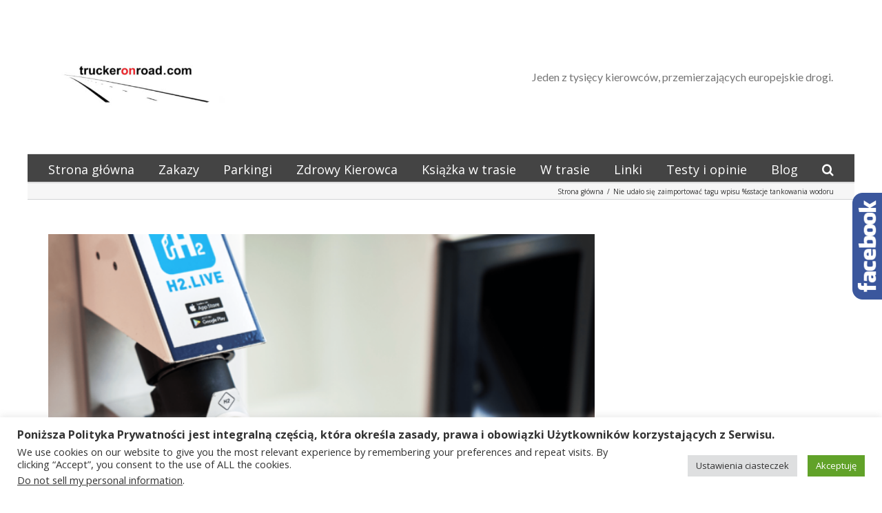

--- FILE ---
content_type: text/html; charset=utf-8
request_url: https://www.google.com/recaptcha/api2/aframe
body_size: 270
content:
<!DOCTYPE HTML><html><head><meta http-equiv="content-type" content="text/html; charset=UTF-8"></head><body><script nonce="TUunDhjVwAGkVWw2Dq4CYw">/** Anti-fraud and anti-abuse applications only. See google.com/recaptcha */ try{var clients={'sodar':'https://pagead2.googlesyndication.com/pagead/sodar?'};window.addEventListener("message",function(a){try{if(a.source===window.parent){var b=JSON.parse(a.data);var c=clients[b['id']];if(c){var d=document.createElement('img');d.src=c+b['params']+'&rc='+(localStorage.getItem("rc::a")?sessionStorage.getItem("rc::b"):"");window.document.body.appendChild(d);sessionStorage.setItem("rc::e",parseInt(sessionStorage.getItem("rc::e")||0)+1);localStorage.setItem("rc::h",'1769031416126');}}}catch(b){}});window.parent.postMessage("_grecaptcha_ready", "*");}catch(b){}</script></body></html>